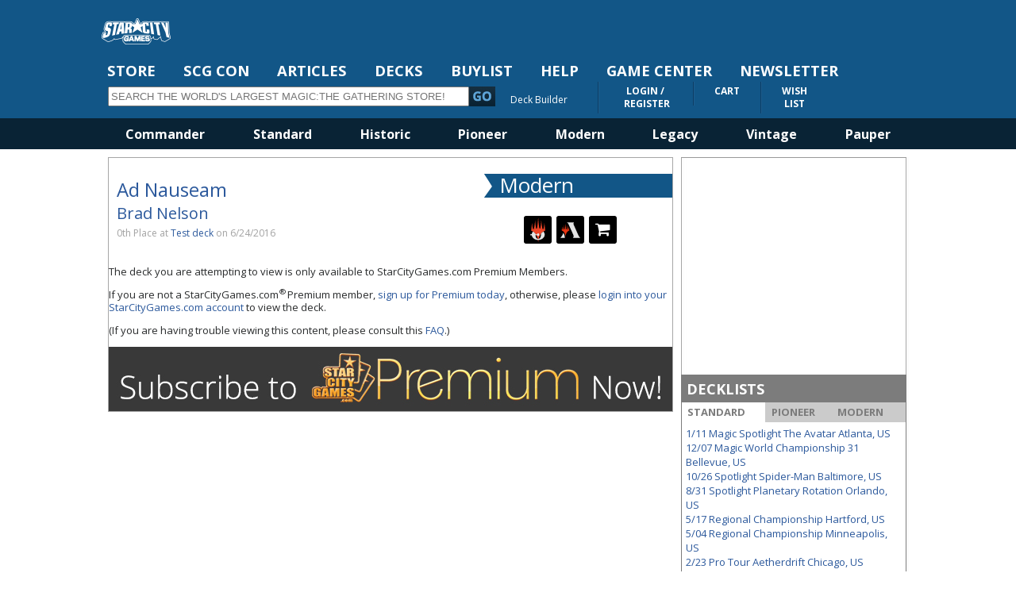

--- FILE ---
content_type: text/html; charset=UTF-8
request_url: https://old.starcitygames.com/decks/104417
body_size: 8316
content:

<!doctype html>
<html>
<head>
<meta charset="utf-8"/>
<title>StarCityGames.com - Display Deck</title>
<meta name="robots" content="index, follow">

<link rel="apple-touch-icon" sizes="57x57" href="https://static.starcitygames.com/www//images/apple/apple-touch-icon-57x57.png">
<link rel="apple-touch-icon" sizes="60x60" href="https://static.starcitygames.com/www//images/apple/apple-touch-icon-60x60.png">
<link rel="apple-touch-icon" sizes="72x72" href="https://static.starcitygames.com/www//images/apple/apple-touch-icon-72x72.png">
<link rel="apple-touch-icon" sizes="76x76" href="https://static.starcitygames.com/www//images/apple/apple-touch-icon-76x76.png">
<link rel="apple-touch-icon" sizes="114x114" href="https://static.starcitygames.com/www//images/apple/apple-touch-icon-114x114.png">
<link rel="apple-touch-icon" sizes="120x120" href="https://static.starcitygames.com/www//images/apple/apple-touch-icon-120x120.png">
<link rel="apple-touch-icon" sizes="144x144" href="https://static.starcitygames.com/www//images/apple/apple-touch-icon-144x144.png">
<link rel="apple-touch-icon" sizes="152x152" href="https://static.starcitygames.com/www//images/apple/apple-touch-icon-152x152.png">
<link rel="apple-touch-icon" sizes="180x180" href="https://static.starcitygames.com/www//images/apple/apple-touch-icon-180x180.png">
<link rel="apple-touch-icon" sizes="180x180" href="https://static.starcitygames.com/www//images/apple/apple-touch-icon.png">

    <script async src="https://securepubads.g.doubleclick.net/tag/js/gpt.js"></script>
    <script data-ad-client="ca-pub-1764611244627419" async src="https://pagead2.googlesyndication.com/pagead/js/adsbygoogle.js"></script>
    <script>
window.googletag = window.googletag || {cmd: []};

googletag.cmd.push(function() {
    var sizeMapping = googletag.sizeMapping()
       .addSize([1024, 5], [970, 90])
       .addSize([750, 4], [728, 90])
       .addSize([450, 3], [468, 60])
       .addSize([250, 2], [300, 100])
       .addSize([0, 0], [])
       .build();

    multiDimensionAdSlot = googletag.defineSlot('/22127697132/scg_old_site/old_test_ad',
     [[970, 90], [728, 90], [468, 60], [300, 100]],
     'ad_test').defineSizeMapping(sizeMapping).setForceSafeFrame(true).addService(googletag.pubads());

    googletag.defineSlot('/22127697132/scg_old_site/scg_old_sidebar', [250, 250], 'div-gpt-ad-1604420144688-0').addService(googletag.pubads());
    googletag.defineSlot('/22127697132/scg_old_site/scg-old_deckdatabase', [468, 60], 'div-gpt-ad-1604418472049-0').addService(googletag.pubads());
    googletag.defineSlot('/22127697132/scg_old_site/scg-old-buylist-side', [250, 250], 'div-gpt-ad-1604424404032-0').addService(googletag.pubads());
    googletag.defineSlot('/22127697132/scg_old_site/scg_old_buylist_middle', [468, 60], 'div-gpt-ad-1604423996528-0').addService(googletag.pubads());
    googletag.defineSlot('/22127697132/scg_old_site/scg_old_gamecenter', [468, 60], 'div-gpt-ad-1604413897495-0').addService(googletag.pubads());
    googletag.pubads().enableSingleRequest();
    googletag.enableServices();
});
    </script>

    <!-- Google Tag Manager -->
    <script>(function(w,d,s,l,i){w[l]=w[l]||[];w[l].push({'gtm.start':
    new Date().getTime(),event:'gtm.js'});var f=d.getElementsByTagName(s)[0],
    j=d.createElement(s),dl=l!='dataLayer'?'&l='+l:'';j.async=true;j.src=
    'https://www.googletagmanager.com/gtm.js?id='+i+dl;f.parentNode.insertBefore(j,f);
    })(window,document,'script','dataLayer','GTM-KJX69QD');</script>
    <!-- End Google Tag Manager -->


<!--[if lt IE 9]>
<script src="//html5shiv.googlecode.com/svn/trunk/html5.js"></script>
<![endif]-->
<!--[if lt IE 8]>
<script src="//ie7-js.googlecode.com/svn/version/2.1(beta4)/IE8.js"></script>
<![endif]-->

<meta property="og:url" content="http://old.starcitygames.com/decks/104417" /><meta property="og:type" content="website" /><meta property="og:title" content="StarCityGames.com - Display Deck" /><meta property="og:description" content="StarCityGames.com® is the world's largest Magic the Gathering store, with an inventory that includes an extensive selection of out-of print sealed product and over 20,000,000 individual cards!" /><meta property="og:image" content="http://static.starcitygames.com/www/images/articles/likeImage2.jpg" /><meta property="og:site_name" content="StarCityGames.com" /><meta property="fb:app_id" content="166463640084673" /><meta property="twitter:card" content="summary" /><meta property="twitter:site" content="@starcitygames" /><meta property="twitter:title" content="Display Deck" /><meta property="twitter:creator" content="@starcitygames" />
<link href='//fonts.googleapis.com/css?family=Open+Sans:400,400italic,700,700italic' rel='stylesheet' type='text/css'>
<link rel="stylesheet" href="//old.starcitygames.com/assets/reset.css">
<link rel="stylesheet" href="//old.starcitygames.com/assets/jqueryui.css">
<link rel="stylesheet" href="//old.starcitygames.com/assets/plugins/jquery-ui-1.12.1/jquery-ui.min.css">
<link rel="stylesheet" href="//old.starcitygames.com/assets/style_css.php?date=2018_06_14&ir=https://static.starcitygames.com/www/images/">
<link rel="stylesheet" href="//old.starcitygames.com/assets/jquery.jscrollpane.css">
<link rel="stylesheet" href="//old.starcitygames.com/assets/skin.css">
<link rel="stylesheet" href="//old.starcitygames.com/assets/plugins/chosen-bootstrap/chosen/chosen.min.css">
<link rel="stylesheet" type="text/css" href="//old.starcitygames.com/assets/plugins/fancybox/dist/jquery.fancybox.min.css" media="screen"/>
<link rel="stylesheet" type="text/css" href="//old.starcitygames.com/assets/plugins/jquery-qtip/jquery.qtip.min.css"/>
<link rel="stylesheet" type="text/css" href="//old.starcitygames.com/js/google_translate.css"/>
<link rel="stylesheet" href="//old.starcitygames.com/assets/css/bootstrap.css"/>
<link rel="stylesheet" href="//old.starcitygames.com/assets/plugins/font-awesome/css/font-awesome.min.css" type="text/css"/>
<link rel="stylesheet" href="//old.starcitygames.com/assets/plugins/mana/css/mana.min.css" type="text/css"/>



<!-- Load Additional CSS -->

<!-- <script src="//code.jquery.com/jquery-3.2.1.min.js"></script> -->
<script src="//ajax.googleapis.com/ajax/libs/jquery/3.2.1/jquery.min.js"></script>
<script src="//code.jquery.com/jquery-migrate-3.0.0.js"></script>
<script type="text/javascript" src="//old.starcitygames.com/assets/plugins/jquery-ui-1.12.1/jquery-ui.min.js"></script>
<script type="text/javascript" src="//old.starcitygames.com/assets/plugins/fancybox/dist/jquery.fancybox.min.js"></script>
<script type="text/javascript" src="//old.starcitygames.com/js/google_tags.js"></script>
<script type="text/javascript" src="//old.starcitygames.com/js/google_translate.js"></script>
<script type="text/javascript" src="//translate.google.com/translate_a/element.js?cb=googleTranslateElementInit"></script>
<script type="text/javascript" src="//old.starcitygames.com/assets/js/tether.min.js"></script>
<script type="text/javascript" src="//old.starcitygames.com/assets/js/bootstrap.js"></script>

<script type="text/javascript" src="//apis.google.com/js/platform.js"></script>

</head>

<body >

    <!-- Google Tag Manager (noscript) -->
    <noscript><iframe src="https://www.googletagmanager.com/ns.html?id=GTM-KJX69QD"
    height="0" width="0" style="display:none;visibility:hidden"></iframe></noscript>
    <!-- End Google Tag Manager (noscript) -->

<!-- Load FaceBook SDK -->
<div id="fb-root"></div>
<script>
(function(d, s, id){
    var js, fjs = d.getElementsByTagName(s)[0];
    if (d.getElementById(id)) return;
    js = d.createElement(s); js.id = id;
    js.src = "https://connect.facebook.net/en_US/sdk.js#xfbml=1&version=v3.0";
    fjs.parentNode.insertBefore(js, fjs);
}(document, 'script', 'facebook-jssdk'));
</script>
<!-- Load Twitter Widgets -->
<script>
window.twttr = (function(d, s, id) {
    var js, fjs = d.getElementsByTagName(s)[0],t = window.twttr || {};
    if (d.getElementById(id)) return t;
    js = d.createElement(s); js.id = id;
    js.src = "//platform.twitter.com/widgets.js";
    fjs.parentNode.insertBefore(js, fjs);
    t._e = [];
    t.ready = function(f) {t._e.push(f);};
    return t;
}(document, "script", "twitter-wjs"));
</script>

<style type="text/css">
    .beta_warning_top {
        background: #a17202;
        color: #f5f5f5;
        font-size: 13pt;
        font-family: Tahoma, Arial, Helvetica;
        font-weight: bold;
        text-align: center;
        margin-top: 0;
        padding: 10px;
        margin-bottom: 1px;
        min-width: 1004px;
    }

    .beta_warning_top a {
        color: #f5f5f5;
        text-decoration: underline;
    }

    .beta_warning_top a:hover {
        color: black;
    }

    .beta_warning_clear {
        clear: both;
    }

    .premium_top {
        background: #ff0 !important;
        color: #000 !important;
    }

    .premium_top a {
        color: #00f;
    }
</style>


<div class="fixedtop_holder"></div>

<script>
    var BC_STORE_URL = `https://starcitygames.com`;
</script>
<header id="header">
        <div id="inner_wrapper">
        <div class="header_wrapper">
            <div id="logo" class="left"><a href="https://starcitygames.com" ><img
                            src="https://static.starcitygames.com/www/images/header/headerlogo.png"
                            data-hover="https://static.starcitygames.com/www/images/header/headerlogo-over.png"></a></div>

            <div id="main_nav" class="left">
                <nav>
	<ul>
		<li class="spacer"><a href="https://www.starcitygames.com">STORE</a></li>
		<li class="spacer"><a href="https://scgcon.starcitygames.com">SCG CON</a></li>
		<li class="spacer"><a href="https://articles.starcitygames.com">ARTICLES</a></li>
		<li class="spacer"><a href="/content/decklists/">DECKS</a></li>
		<li class="spacer"><a href="/buylist/">BUYLIST</a></li>
		<li class="spacer"><a href="http://help.starcitygames.com">HELP</a></li>
        <li class="spacer"><a href="/content/gamecenter/">GAME CENTER</a></li>
        <li class="spacer"><a href="/content/newsletter/">NEWSLETTER</a></li>
	</ul>
</nav>            </div>

            <div id="main_menu_search" class="left">
                <div id="main_search">
    <form name="search_form" id="main_search_form">
        <input name="name" type="text" placeholder="SEARCH THE WORLD'S LARGEST MAGIC:THE GATHERING STORE!"
               id="product_searchbox">
        <img id="go" alt="Submit Search" src="/images/go.jpg">
        <div id="advsearch" class="right">
            <br>
            <a href="https://www.starcitygames.com/shop/deck-builder" class="normal">Deck Builder</a>
        </div>
    </form>
</div>            </div>

            <div id="login" class="left">
                <ul>
                                            <li class="account-item account1">
                            <a href="https://old.starcitygames.com/login">
                                <div class="account_item_container">
                                    <span class="bold">LOGIN / <br>&nbsp;REGISTER<br/></span>
                                    <input type="hidden" id="mode" class="webdeveloper-unhidden" value="login"
                                           name="mode">
                                </div>
                            </a>
                        </li>
                                        <li class="account-item account2">
                        <a href="http://www.starcitygames.com/">
                            <div class="account_item_container">
                                <span class="bold">CART</span> <br/>
                            </div>
                        </a>
                    </li>
                    <li class="account-item account3">
                        <a href="http://www.starcitygames.com/wishlist.php">
                            <div class="account_item_container">
                                <span class="bold">WISH<br>LIST</span>
                            </div>
                        </a>
                    </li>
                </ul>
            </div>
        </div>
    </div>

    <div id="menu_wrap">
    <div class="header_wrapper">
                    <div id="product_menu" class="formatContainer">
                <a href="https://old.starcitygames.com/decks/results/test/test/days/90/format/26/"
                   class="formatContainerItem">Commander</a>

                <a href="https://old.starcitygames.com/decks/results/days/90/format/1/" class="formatContainerItem">Standard</a>

                <a href="https://old.starcitygames.com/decks/results/days/90/format/72/" class="formatContainerItem">Historic</a>

                <a href="https://old.starcitygames.com/decks/results/days/90/format/70/" class="formatContainerItem">Pioneer</a>

                <a href="https://old.starcitygames.com/decks/results/days/90/format/28/" class="formatContainerItem">Modern</a>

                <a href="https://old.starcitygames.com/decks/results/days/90/format/3/" class="formatContainerItem">Legacy</a>

                <a href="https://old.starcitygames.com/decks/results/days/90/format/4/" class="formatContainerItem">Vintage</a>

                <a href="https://old.starcitygames.com/decks/results/days/90/format/66/" class="formatContainerItem">Pauper</a>


            </div>
            </div>

</div>
</header>

<section id="body_content">

            <div id="sidebar_background">
    
        <section id="content" class="box_sizing_fix left">
                        <!DOCTYPE html PUBLIC "-//W3C//DTD HTML 4.0 Transitional//EN" "http://www.w3.org/TR/REC-html40/loose.dtd">
<html><head><meta http-equiv="content-type" content="text/html; charset=utf-8"></head><body><div id="article_content" class="left clear"><div class="deck_listing2">
    
    <div class="deck_header">
        <div class="deck_info">
            <header class="deck_title"><a href="https://old.starcitygames.com/decks/104417">Ad Nauseam</a></header>            <header class="player_name"><a href="https://old.starcitygames.com/decks/results/p_first/Brad/p_last/Nelson/">Brad Nelson</a></header>            <header class="deck_played_placed">
                0th                Place at <a href="">Test deck</a> on 6/24/2016            </header>
        </div>
        <div class="deck_banners">
            <div class="deck_format">Modern</div>
            <div class="deck_function_buttons">
                <div class="deck_function_buttons_c">
                    <a href="https://old.starcitygames.com/decks/download_deck?DeckID=104417&amp;Mode=modo">
                        <img src="https://static.starcitygames.com/www/images/articles/mtgo.svg" height="30" width="25">
                    </a>
                </div>
                <div class="deck_function_buttons_c">
                    <div onclick="arena_export(104417)" title="Copy Decklist to Clipboard">
                        <img src="https://static.starcitygames.com/www/images/articles/mtg-arena-small-icon.svg" height="30" width="25">
                    </div>

                </div>
                <div class="deck_function_buttons_c">
                    <a href="https://starcitygames.com/shop/deck-builder/?deckid=104417"><i class="fa fa-shopping-cart" style="color:#ffffff; font-size:20px;"></i></a>
                </div>
            </div>
        </div>
    </div>
    
    
    
    
    
</div>
<br>
</div></body></html>
<div class="premium_notice_wrapper" style="clear: both;">
             <p class="premium_notice">The deck you are attempting to view is only available to StarCityGames.com Premium Members.</p>
        <p class="premium_notice">If you are not a StarCityGames.com<sup>&reg;</sup> Premium member, <a href="https://old.starcitygames.com/premium">sign up for Premium today</a>, otherwise, please
 <a href="https://old.starcitygames.com/login">login into your StarCityGames.com account</a> to view the deck.
        </p>
        <p class="premium_notice">(If you are having trouble viewing this content, please consult this <a href="https://old.starcitygames.com/FAQ/question/252">FAQ</a>.)
        </p>
    </div>
<a href="http://www.starcitygames.com/premium/?referral=36103">
    <img width="710" border="0" src="http://static.starcitygames.com/www/images/subscribe_to_premium.png">
</a>        </section>

        <aside id="sidebar" class="left">
            <center>
    <!-- /22127697132/scg_old_site/scg_old_sidebar -->
    <div id='div-gpt-ad-1604420144688-0' style='width: 250px; height: 250px;'>
        <script>
            googletag.cmd.push(function() { googletag.display('div-gpt-ad-1604420144688-0'); });
        </script>
    </div>
</center>
<br/>

<article class="sidebox" id="openseries">

</article><article class="sidebox" id="decklists">
			<header><a href="https://old.starcitygames.com/content/decklists/">DECKLISTS</a></header>

			
    <div class="container_decks">
        <section>

            <nav>
                <ul id="decklist_nav"><li class="active" id="tab1"><a href="#content_decks_standard">STANDARD</a></li><li id="tab2"><a href="#content_decks_pioneer">PIONEER</a></li><li id="tab3"><a href="#content_decks_modern">MODERN</a></li></ul></nav>
            <div id="content_decks_standard" class="content deck_size">
              <ul>
                                
                <li><a href="https://old.starcitygames.com/decks/Magic_Spotlight_The_Avatar/2026-01-11_standard_Atlanta_GA_US/1/">1/11 Magic Spotlight The Avatar Atlanta, US</a></li>
                                
                <li><a href="https://old.starcitygames.com/decks/Magic_World_Championship_31/2025-12-07_standard_Bellevue_WA_US/1/">12/07 Magic World Championship 31 Bellevue, US</a></li>
                                
                <li><a href="https://old.starcitygames.com/decks/Spotlight_SpiderMan/2025-10-26_standard_Baltimore_MD_US/1/">10/26 Spotlight Spider-Man Baltimore, US</a></li>
                                
                <li><a href="https://old.starcitygames.com/decks/Spotlight_Planetary_Rotation/2025-08-31_standard_Orlando_FL_US/1/">8/31 Spotlight Planetary Rotation Orlando, US</a></li>
                                
                <li><a href="https://old.starcitygames.com/decks/Regional_Championship/2025-05-17_standard_Hartford_CT_US/1/">5/17 Regional Championship Hartford, US</a></li>
                                
                <li><a href="https://old.starcitygames.com/decks/Regional_Championship/2025-05-04_standard_Minneapolis_MN_US/1/">5/04 Regional Championship Minneapolis, US</a></li>
                                
                <li><a href="https://old.starcitygames.com/decks/Pro_Tour_Aetherdrift/2025-02-23_standard_Chicago_IL_US/1/">2/23 Pro Tour Aetherdrift Chicago, US</a></li>
                                
                <li><a href="https://old.starcitygames.com/decks/Magic_Spotlight_Foundations/2025-01-05_standard_Atlanta_GA_US/1/">1/05 Magic Spotlight: Foundations Atlanta, US</a></li>
                                
                <li><a href="https://old.starcitygames.com/decks/SCG_CON_Standard_10K/2024-11-16_standard_Columbus_OH_0/1/">11/16 SCG CON Standard 10K Columbus, </a></li>
                                
                <li><a href="https://old.starcitygames.com/decks/World_Championship/2024-10-27_standard_Las+Vegas_NV_US/1/">10/27 World Championship Las Vegas, US</a></li>
                                
                <li><a href="https://old.starcitygames.com/decks/Regional_Championship/2024-06-02_standard_Dallas_TX_US/1/">6/02 Regional Championship Dallas, US</a></li>
                                
                <li><a href="https://old.starcitygames.com/decks/SCG_CON_Team_Constructed_20K/2024-05-04_standard_Richmond_VA_US/1/">5/04 SCG CON Team Constructed 20K Richmond, US</a></li>
                                
                <li><a href="https://old.starcitygames.com/decks/Pro_Tour_Thunder_Junction/2024-04-28_standard_Seattle_WA_0/1/">4/28 Pro Tour Thunder Junction Seattle, </a></li>
                                
                <li><a href="https://old.starcitygames.com/decks/SCG_CON_Standard_10K/2023-10-21_standard_Dallas_TX_US/1/">10/21 SCG CON Standard 10K Dallas, US</a></li>
                                
                <li><a href="https://old.starcitygames.com/decks/Magic_World_Championship_XXIX/2023-09-24_standard_Las+Vegas_NV_US/1/">9/24 Magic World Championship XXIX Las Vegas, US</a></li>
                                
                <li><a href="https://old.starcitygames.com/decks/Regional_Championship/2023-04-09_standard_San+Diego_CA_US/1/">4/09 Regional Championship San Diego, US</a></li>
                                
                <li><a href="https://old.starcitygames.com/decks/Streets_of_New_Capenna_Championship_STD/2022-05-22_standard_Magic+Arena_0_0/1/">5/22 Streets of New Capenna Championship STD Magic Arena, </a></li>
                                
                <li><a href="https://old.starcitygames.com/decks/Magic_Online_Challenge/2022-03-27_standard_Magic+Online_0_0/1/">3/27 Magic Online Challenge Magic Online, </a></li>
                                
                <li><a href="https://old.starcitygames.com/decks/Magic_Online_Challenge/2022-03-26_standard_Magic+Online_0_0/1/">3/26 Magic Online Challenge Magic Online, </a></li>
                                
                <li><a href="https://old.starcitygames.com/decks/Magic_Online_Challenge/2022-03-20_standard_Magic+Online_0_0/1/">3/20 Magic Online Challenge Magic Online, </a></li>
                              </ul>
              <div class="decks_footer"><a href="https://old.starcitygames.com/decks/results/end_date/2026-01-21/start_date/2025-12-21/format/1/">View More Standard Decks</a> - <a href="https://old.starcitygames.com/decks/search">Search Decklists</a></div>
            </div>
            <div id="content_decks_pioneer" class="content deck_size">
              <ul>
                                  
                <li><a href="https://old.starcitygames.com/decks/SCG_CON_Pioneer_10K/2024-10-06_pioneer_Washington+DC_0_0/1/">10/06 SCG CON Pioneer 10K Washington DC, </a></li>
                                  
                <li><a href="https://old.starcitygames.com/decks/Regional_Championship/2024-10-06_pioneer_Washington+DC_0_0/1/">10/06 Regional Championship Washington DC, </a></li>
                                  
                <li><a href="https://old.starcitygames.com/decks/SCG_CON_Pioneer_5K/2024-10-05_pioneer_Washington+DC_0_0/1/">10/05 SCG CON Pioneer 5K Washington DC, </a></li>
                                  
                <li><a href="https://old.starcitygames.com/decks/SCG_CON_Pioneer_5K/2024-06-07_pioneer_Las+Vegas_NV_US/1/">6/07 SCG CON Pioneer 5K Las Vegas, US</a></li>
                                  
                <li><a href="https://old.starcitygames.com/decks/Regional_Championship_Qualifier/2024-05-26_pioneer_Anchorage_AK_0/1/">5/26 Regional Championship Qualifier Anchorage, </a></li>
                                  
                <li><a href="https://old.starcitygames.com/decks/Regional_Championship_Qualifier/2024-05-25_pioneer_Moncks+Corner_SC_0/1/">5/25 Regional Championship Qualifier Moncks Corner, </a></li>
                                  
                <li><a href="https://old.starcitygames.com/decks/Regional_Championship_Qualifier/2024-05-18_pioneer_Millersville_PA_0/1/">5/18 Regional Championship Qualifier Millersville, </a></li>
                                  
                <li><a href="https://old.starcitygames.com/decks/SCG_CON_Team_Constructed_20K/2024-05-04_pioneer_Richmond_VA_US/1/">5/04 SCG CON Team Constructed 20K Richmond, US</a></li>
                                  
                <li><a href="https://old.starcitygames.com/decks/Pro_Tour/2024-02-25_pioneer_Chicago_IL_US/1/">2/25 Pro Tour Chicago, US</a></li>
                                  
                <li><a href="https://old.starcitygames.com/decks/Regional_Championship/2023-12-16_pioneer_Atlanta_GA_0/1/">12/16 Regional Championship Atlanta, </a></li>
                                  
                <li><a href="https://old.starcitygames.com/decks/SCG_CON_Pioneer_5K/2023-07-16_pioneer_Cincinnati_OH_US/1/">7/16 SCG CON Pioneer 5K Cincinnati, US</a></li>
                                  
                <li><a href="https://old.starcitygames.com/decks/SCG_CON_Team_Constructed_25K/2023-07-15_pioneer_Cincinnati_OH_US/1/">7/15 SCG CON Team Constructed 25K Cincinnati, US</a></li>
                                  
                <li><a href="https://old.starcitygames.com/decks/Regional_Championship/2023-06-04_pioneer_Dallas_TX_US/1/">6/04 Regional Championship Dallas, US</a></li>
                                  
                <li><a href="https://old.starcitygames.com/decks/Pro_Tour_Phyrexia/2023-02-19_pioneer_Philadelphia_PA_US/1/">2/19 Pro Tour Phyrexia Philadelphia, US</a></li>
                                  
                <li><a href="https://old.starcitygames.com/decks/Regional_Championship/2022-12-11_pioneer_Calgary_0_CA/1/">12/11 Regional Championship Calgary, CA</a></li>
                                  
                <li><a href="https://old.starcitygames.com/decks/Regional_Championship/2022-11-27_pioneer_Toronto_0_CA/1/">11/27 Regional Championship Toronto, CA</a></li>
                                  
                <li><a href="https://old.starcitygames.com/decks/Regional_Championship/2022-11-20_pioneer_Atlanta_GA_US/1/">11/20 Regional Championship Atlanta, US</a></li>
                                  
                <li><a href="https://old.starcitygames.com/decks/Pioneer_5K__SCG_CON_Philadelphia/2022-11-13_pioneer_Philadelphia_PA_US/1/">11/13 Pioneer $5K - SCG CON Philadelphia Philadelphia, US</a></li>
                                  
                <li><a href="https://old.starcitygames.com/decks/SCG_CON_Philadelphia__Pioneer_30k/2022-11-12_pioneer_Philadelphia_PA_US/1/">11/12 SCG CON Philadelphia - Pioneer $30k Philadelphia, US</a></li>
                                  
                <li><a href="https://old.starcitygames.com/decks/SCG_CON_Pioneer_5K/2022-10-09_pioneer_Dallas_TX_0/1/">10/09 SCG CON Pioneer 5K Dallas, </a></li>
                              </ul>
              <div class="decks_footer"><a href="https://old.starcitygames.com/decks/results/end_date/2026-01-21/start_date/2025-12-21/format/70/">View More Pioneer Decks</a> - <a href="https://old.starcitygames.com/decks/search">Search Decklists</a></div>
            </div>
            <div id="content_decks_modern" class="content deck_size">
              <ul>
                                    
                <li><a href="https://old.starcitygames.com/decks/Regional_Championship/2025-11-23_modern_Las+Vegas_NV_US/1/">11/23 Regional Championship Las Vegas, US</a></li>
                                    
                <li><a href="https://old.starcitygames.com/decks/Regional_Championship/2025-10-19_modern_Houston_TX_US/1/">10/19 Regional Championship Houston, US</a></li>
                                    
                <li><a href="https://old.starcitygames.com/decks/Spotlight_Secret_Lair/2025-06-01_modern_Indianapolis_IN_US/1/">6/01 Spotlight Secret Lair Indianapolis, US</a></li>
                                    
                <li><a href="https://old.starcitygames.com/decks/SCG_CON_Modern_5K/2025-05-18_modern_Hartford_CT_US/1/">5/18 SCG CON Modern 5K Hartford, US</a></li>
                                    
                <li><a href="https://old.starcitygames.com/decks/Regional_Championship/2025-03-09_modern_Charlotte_NC_US/1/">3/09 Regional Championship Charlotte, US</a></li>
                                    
                <li><a href="https://old.starcitygames.com/decks/Regional_Championship/2025-02-09_modern_Portland_OR_US/1/">2/09 Regional Championship Portland, US</a></li>
                                    
                <li><a href="https://old.starcitygames.com/decks/SCG_CON_Modern_5K/2024-10-06_modern_Washington+DC_0_0/1/">10/06 SCG CON Modern 5K Washington DC, </a></li>
                                    
                <li><a href="https://old.starcitygames.com/decks/SCG_CON_Modern_10K/2024-09-07_modern_Tampa+Bay_FL_US/1/">9/07 SCG CON Modern 10K Tampa Bay, US</a></li>
                                    
                <li><a href="https://old.starcitygames.com/decks/SCG_CON_Modern_10K/2024-09-06_modern_Tampa+Bay_FL_US/1/">9/06 SCG CON Modern 10K Tampa Bay, US</a></li>
                                    
                <li><a href="https://old.starcitygames.com/decks/SCG_CON_Modern_10K/2024-07-27_modern_Baltimore_MD_US/1/">7/27 SCG CON Modern 10K Baltimore, US</a></li>
                                    
                <li><a href="https://old.starcitygames.com/decks/Pro_Tour_Modern_Horizons_3/2024-06-30_modern_Amsterdam_0_NL/1/">6/30 Pro Tour Modern Horizons 3 Amsterdam, NL</a></li>
                                    
                <li><a href="https://old.starcitygames.com/decks/SCG_CON_Modern_5K/2024-06-09_modern_Las+Vegas_NV_US/1/">6/09 SCG CON Modern 5K Las Vegas, US</a></li>
                                    
                <li><a href="https://old.starcitygames.com/decks/SCG_CON_Team_Constructed_20K/2024-05-04_modern_Richmond_VA_US/1/">5/04 SCG CON Team Constructed 20K Richmond, US</a></li>
                                    
                <li><a href="https://old.starcitygames.com/decks/SCG_CON_Modern_10K/2024-04-14_modern_Atlanta_GA_US/1/">4/14 SCG CON Modern 10K Atlanta, US</a></li>
                                    
                <li><a href="https://old.starcitygames.com/decks/SCG_CON_Modern_10K/2024-04-13_modern_Atlanta_GA_US/1/">4/13 SCG CON Modern 10K Atlanta, US</a></li>
                                    
                <li><a href="https://old.starcitygames.com/decks/SCG_CON_Modern_5K/2024-04-12_modern_Atlanta_GA_US/1/">4/12 SCG CON Modern 5K Atlanta, US</a></li>
                                    
                <li><a href="https://old.starcitygames.com/decks/Hunter_Burton_Memorial_Open/2024-03-17_modern_Hurst_TX_US/1/">3/17 Hunter Burton Memorial Open Hurst, US</a></li>
                                    
                <li><a href="https://old.starcitygames.com/decks/SCG_CON_Modern_5K/2024-03-10_modern_Philadelphia_PA_US/1/">3/10 SCG CON Modern 5K Philadelphia, US</a></li>
                                    
                <li><a href="https://old.starcitygames.com/decks/SCG_CON_Modern_10K/2024-03-09_modern_Philadelphia_PA_US/1/">3/09 SCG CON Modern 10K Philadelphia, US</a></li>
                                    
                <li><a href="https://old.starcitygames.com/decks/SCG_CON_Modern_5K/2024-03-08_modern_Philadelphia_PA_US/1/">3/08 SCG CON Modern 5K Philadelphia, US</a></li>
                              </ul>
              <div class="decks_footer"><a href="https://old.starcitygames.com/decks/results/end_date/2026-01-21/start_date/2025-12-21/format/28/">View More Modern Decks</a> - <a href="https://old.starcitygames.com/decks/search">Search Decklists</a></div>
            </div>

          </section></div>
		</article>
		<article id="seals">
			
			<section style="margin-top:10px;border:0;">
				<div class="left" style="width:282px;">
					<table border="0" style="width:100%;" cellpadding="2" cellspacing="0">
						<tr>
							<td style="width:50%;vertical-align:middle;text-align: center;">
								<a href="https://www.positivessl.com" style="font-family: arial; font-size: 10px; color: #212121; text-decoration: none;"><img src="https://static.starcitygames.com/www/images/footer/PositiveSSL_tl_trans.gif" title="Click to Verify - This site chose Comodo Positve SSL for secure e-commerce and confidential communications." alt="" border="0" /></a>
							</td>
							<td style="width:50%;vertical-align:middle;text-align: center;">
								<img src="https://static.starcitygames.com/www/images/footer/wotc_authorized.png">
							</td>
						</tr>
					</table>
				</div>
				<div class="clear"></div>
			</section>
		</article>
		<article id="payment_options_sidebar" style="width:282px; padding: 5px;">
			<section>
				<a href="https://help.starcitygames.com/article/50-payment-options" style="text-decoration: none;"><img src="https://static.starcitygames.com/www/images/footer/paymentOptions.jpg" alt="" title="" border="0" width="272" height="80.5" /></a>
			</section>
		</article>
        </aside>

        <aside id="sidebar2" class="left" style = "width:284px; margin: 0 0 0 10px; font-size: 13px; text-align:center;">
                </aside>

        <br class="clear">
    </div>
</section>

<footer id="main_footer" class="clear">

    
    <aside class="">
        <div id="article_bar">
                        <h1>&nbsp;</h1>
                    </div>
        <div id="sidebar_bar">
            <div id="sidebar_bar_sub"></div>
        </div>
    </aside>

    <div id="footer">
    <div class="column">
        <span class="heading">Connect with us</span><br>
        <a href="https://visitor.r20.constantcontact.com/manage/optin?v=0015de0J6wWFJ4j9dVXs5_nw2kG8d7l1n3BiKOqeOAzKyr_Edgg0nqz9zZ_Ov1eesMzNS0KcyInKDcRy2aMCc4kU-naYeTAe-E0V8cXbUGZxZI%3D">
            <p style="width:250px;font-size: 13px;margin-bottom:7px;">Subscribe to our Newsletter!</p>
        </a>
        <div class="social-icons">
	<a href="https://www.facebook.com/StarCityGames"><i class="fa fa-facebook-square" aria-hidden="true" style="color:#3B5998!important;"></i></a>
	<a href="https://twitter.com/starcitygames"><i class="fa fa-twitter-square" aria-hidden="true" style="color:#1DA1F3!important;"></i></a>
	<a href="https://www.youtube.com/user/starcitygamesvideo"><i class="fa fa-youtube-square" aria-hidden="true" style="color:#FF0000!important;"></i></a>
	<a href="https://www.instagram.com/starcitygames/"><img src="https://static.starcitygames.com/www//images/banners/media/Social/instagramLogo.png" width="28" style="position: relative; margin-top:-16px;margin-left:7px;margin-right:2px;"></a>
	<a href="https://www.twitch.tv/starcitygames"><i class="fa fa-twitch" aria-hidden="true" style="color:#6441A4;"></i></a>
</div>
    </div>

    <div class="column">
        <span class="heading">Need help?</span><br>
        <a href="/cdn-cgi/l/email-protection#b0d3c5c3c4dfddd5c29ec3d5c2c6d9d3d5f0c3c4d1c2d3d9c4c9d7d1ddd5c39ed3dfdd">Contact Us</a><br>
        <a href="http://help.starcitygames.com">Help Center</a><br>
        <!--
        <i class="fa fa-phone" aria-hidden="true"></i> (540) 767-GAME (4263)<br>
        <i class="fa fa-clock-o" aria-hidden="true"></i> Mon&ndash;Fri<br>
        <p style="text-indent: 15px;">10am&ndash;5pm ET</p>
        -->
    </div>

    <div class="column">
        <span class="heading">Organized Play</span><br>
        <a href="https://old.starcitygames.com/content/scgtour">SCG Tour</a><br>
        <a href="https://old.starcitygames.com/content/schedule">Schedule</a><br>
        <a href="https://old.starcitygames.com/leaderboard">Leaderboard</a><br>
        <a href="https://old.starcitygames.com/content/coverage">Coverage</a><br>
        <a href="https://old.starcitygames.com/content/archive">Coverage Archives</a>
    </div>

    <div class="column">
        <span class="heading">In-Store Programs</span><br>
        <a href="https://old.starcitygames.com/content/iq">Invitational Qualifiers</a><br>
        <a href="https://old.starcitygames.com/content/gneventfinder/">Game Night</a><br>
        <a href="https://old.starcitygames.com/content/prerelease">Prerelease Playmats</a><br>
        <a href="http://isp.starcitygames.com/">Organizers</a><br>
        </div>
        <div class="column">
        <span class="heading">StarCityGames.com</span><br>
        <a href="https://starcitygames.com/about-star-city-games/">About Us</a><br>
        <a href="http://careers.starcitygames.com/">Careers</a><br>
        <a href="https://old.starcitygames.com/content/gamecenter/">Game Center</a><br>
        <a href="https://www.google.com/maps/place/5728+Williamson+Rd,+Roanoke,+VA+24012/@37.3287328,-79.956158,17z/data=!3m1!4b1!4m5!3m4!1s0x884d0e5072670da1:0xce76b720a15a40c6!8m2!3d37.3287328!4d-79.9539693">
            <p><i class="fa fa-map-marker" aria-hidden="true" style="font-size: inherit !important;padding:0px"></i> 5728 Williamson Road NW</p>
            <p style="margin-top:-.6em;">Roanoke, VA 24012</p>
        </a>
    </div>

    <div class="legal">
		&copy; 2026 Star City Games<sup>&reg;</sup><br>
        <a href="https://help.starcitygames.com/article/68-terms-and-conditions">Terms &amp; Conditions</a> | <a href="https://help.starcitygames.com/article/67-privacy-statement">Privacy Statement</a> | <a href="https://help.starcitygames.com/article/58-return-policy">Refund &amp; Return Policy</a>
    </div>
</div>

</footer>

<!-- Load Footer Scripts -->
<script data-cfasync="false" src="/cdn-cgi/scripts/5c5dd728/cloudflare-static/email-decode.min.js"></script><script src="//old.starcitygames.com/js/jquery.tabify.js"></script>
<script src="//old.starcitygames.com/js/jquery.marquee.js"></script>
<script src="//old.starcitygames.com/js/jquery.mousewheel.js"></script>
<script src="//old.starcitygames.com/js/jquery.jscrollpane.min.js"></script>
<script src="//old.starcitygames.com/js/jquery.jcarousel.min.js"></script>
<script src="//old.starcitygames.com/assets/plugins/chosen-bootstrap/chosen/chosen.jquery.min.js"></script>
<script src="//old.starcitygames.com/js/jquery.validate.js"></script>
<script src="//old.starcitygames.com/assets/plugins/jquery-qtip/jquery.qtip.min.js"></script>
<script src="//old.starcitygames.com/javascript/jquery.cart_AJAX.js"></script>
<script src="//old.starcitygames.com/js/jquery.flexslider-min.js"></script>
<script src="//old.starcitygames.com/library/scripts/jquery.cycle.all.js"></script>
<script src="//old.starcitygames.com/js/jquery.autocomplete_all_products.js"></script>
<script src="//old.starcitygames.com/javascript/site_definitions.php"></script>
<script src="//old.starcitygames.com/js/site.js"></script>

<!-- Load Additional Scripts -->

<!--
    Time: 0.0573    Mem: 1.44MB-->

</body>
</html>


--- FILE ---
content_type: text/html; charset=utf-8
request_url: https://www.google.com/recaptcha/api2/aframe
body_size: 267
content:
<!DOCTYPE HTML><html><head><meta http-equiv="content-type" content="text/html; charset=UTF-8"></head><body><script nonce="N9MgBcUJaEsNgM4i8OK9kw">/** Anti-fraud and anti-abuse applications only. See google.com/recaptcha */ try{var clients={'sodar':'https://pagead2.googlesyndication.com/pagead/sodar?'};window.addEventListener("message",function(a){try{if(a.source===window.parent){var b=JSON.parse(a.data);var c=clients[b['id']];if(c){var d=document.createElement('img');d.src=c+b['params']+'&rc='+(localStorage.getItem("rc::a")?sessionStorage.getItem("rc::b"):"");window.document.body.appendChild(d);sessionStorage.setItem("rc::e",parseInt(sessionStorage.getItem("rc::e")||0)+1);localStorage.setItem("rc::h",'1768980680996');}}}catch(b){}});window.parent.postMessage("_grecaptcha_ready", "*");}catch(b){}</script></body></html>

--- FILE ---
content_type: text/javascript
request_url: https://old.starcitygames.com/js/site.js
body_size: 3248
content:

$(document).ready(function(e) {
    var div = $('#header');
    var start = $(div).offset().top;
    var accountstate=false;
    var accountstart=false;
	
	$('.account_function').click( function(event) {
	
        if ( !$(this).find(".account_function_page").is(":visible") ) {

			$('.account_function_page').each( function(index, element) { $(element).hide(); });
            $('.account_function').each( function( index, element) { $(element).css({'background': ''}); });
            $(this).css({'background-color': '#5EA6D8', 'background-image': 'none'});
            $(this).find('.account_function_page').show();
			accountstate = true;
            
		} else {
            
            $('.account_function_page').each( function(index, element) { $(element).hide(); });
            $('.account_function').each( function( index, element) { $(element).css({'background': ''}); });
            $(this).css({'background': ''});
            $(this).find('.account_function_page').hide();
			accountstate = false;
		
        }
        
		event.stopPropagation();
	});
    
	$('.account_function_page').click( function(event) {
		event.stopPropagation();
	});
    
	$.event.add(window,"click",function() {
		if (accountstate) {
            $('.account_function_page').each( function(index, element) { $(element).hide(); });
            $('.account_function').each( function( index, element) { $(element).css({'background': ''}); });
		}
		return true;
	});
    
	 $('#nav li').hover(
        function () {
            //show its submenu
            $('ul', this).slideDown(100);
        },
        function () {
            //hide its submenu
            $('ul', this).slideUp(100);
        }
    );
    
	if((navigator.userAgent.match(/iPhone/i)) || (navigator.userAgent.match(/iPod/i)) || (navigator.userAgent.match(/iPad/i))) {
		$('#nav li.main_menu').click(
			function () {
				//show its submenu
				$('ul', this).slideDown(100);
			},
			function () {
				//hide its submenu
				$('ul', this).slideUp(100);
			}
		);
	}
    
    
    if(jQuery().flexslider) {
        $('.flexslider').flexslider({
            animation: "fade",
            easing: "linear",
            controlsContainer: ".flex-container",
            manualControls:".flex-nav li",
            directionNav: false,
            start: function(slider){
              $('body').removeClass('loading');
            },
            after:function(slider) {
                $('.slider li').removeClass("lala_land");
                i=slider.currentSlide+1;
                for (j=0;j<slider.count;j++) {
                    if (j!=i) {
                        $('.slides li:nth-child('+j+')').addClass('lala_land');
                    } else {
                        $('.slides li:nth-child('+j+')').removeClass('lala_land');
                    }
                }
            }
          });
    }
    
    if(jQuery().jCarouselLite) {
        marquee=$('.marquee_content').jCarouselLite({
            btnNext: ".next",
            btnPrev: ".prev",
            auto:5000,
            visible:5,
             afterEnd: function(a) {
                 thisimg=$('#'+a[0].id).find('img')
                 if (thisimg.hasClass("active")) { return; }
                    var url=thisimg.attr('rel');
                    $('#marquee2').attr('src',url);
                    var wrap = $("#image_wrap")
                    var map = $(this).attr("map")
                    var img = new Image();
                    img.onload = function() {
                        wrap.find("img").attr("src", url);
                    };
                    $('#marquee').fadeOut(function() {
                      $(this).load(function() { $(this).fadeIn(); });
                      thisimg=$('#'+a[0].id).find('img')
                      $(this).attr("src", thisimg.attr('rel'));
                    });
                    $('#marquee2').attr('usemap',map);
                    $(".marquee_content img").removeClass("active");
                    $('#marquee2').attr('data-thumb',$(this).attr("id"));
                    thisimg.addClass("active");
            }
        });

        $(".marquee_content img").click(function() {
            if ($(this).hasClass("active")) { return; }
            var url = $(this).attr("rel")
            $('#marquee2').attr('src',url);
            var map = $(this).attr("map")
            var wrap = $("#image_wrap")
            var img = new Image();
            img.onload = function() {
                wrap.find("img").attr("src", url);
            };
            $('#marquee').fadeOut(function() {
              $(this).load(function() { $(this).fadeIn(); });
              thisimg=$($('#marquee2').attr('data-thumb')).find('img')
              $(this).attr("src", thisimg.attr('rel'));
            });
            $('#marquee2').attr('usemap',map);
            $(".marquee_content img").removeClass("active");
            $('#marquee2').attr('data-thumb',$(this).attr("id"));
            $(this).addClass("active");
        })
    }

	try { $('#decklist_nav').tabify(); } catch(e){ }
	try { $('#events_nav').tabify(); } catch(e){ }


    /*
	$('.preview_modal').click(function(){
		url=WWW_ROOT+"/index.php/welcome/get_preview/"+$(this).attr('rel');
		var dialog = $('<div style="display:none" class="loading"></div>').appendTo('body');
 		dialog.dialog({
                // add a close listener to prevent adding multiple divs to the document
                close: function(event, ui) {
                    // remove div with all data and events
                    dialog.remove();
                },
                modal: true,
				minHeight:600,
				minWidth:840,
				position:"center",
				closeOnEscape: false,
				resizable: false ,
				open: function(event, ui) { $(".ui-dialog-titlebar").hide();}
            });
            // load remote content
            dialog.load(
                url,
                {}, // omit this param object to issue a GET request instead a POST request, otherwise you may provide post parameters within the object
                function (responseText, textStatus, XMLHttpRequest) {
                    // remove the loading class
                    dialog.removeClass('loading');
					//make the center scrolling
					$('.content_article').jScrollPane();
					$('#modal_exit').click(function() {
						dialog.dialog('close');
					});
					$('#mycarousel').jcarousel({
						scroll:4
					});
					$('#mycarousel li').click(function(event) {
						event.preventDefault();
						rel=$(this).attr("rel");
						$('#mycarousel li').removeClass('scroller_active');
						$(this).addClass('scroller_active');
						$.getJSON('/index.php/welcome/get_preview_data/'+rel, function(data) {
							$.each(data,function(key,val) {
								if (key=="premium_author") {
									$('#pre_modal_details .premium_author').html(val);
								}
								if (key=="modal_date") {
									$('.modal_date').html(val);
								}
								if (key=="modal_tags") {
									$('#modal_tag_list').html(val);
								}
								if (key=="article") {
									$('.content_article').html(val);
									$('.content_article').jScrollPane();
								}
							});
                            
							$('.card_popup').each(function() {// Adds tooltips
							   $(this).qtip({content: $(this).attr('rel'),hide: {fixed: true,delay: 250 },
								position: {corner: {target: 'rightTop',tooltip: 'leftTop'}},
								show: {solo: true}, style: {tip: true}
								});
						   });
						});
					});
                    $('.card_popup').each(function() {
                       $(this).qtip(
                            { 
                                content: $(this).attr('rel'), 
                                position: {
                                    my: 'left top',
                                    at: 'right top',
                                    target: $(this)
                                },
                                show: {
                                    event: 'mouseenter',
                                    delay: 100,
                                    solo: true
                                }, 
                                hide: {
                                    event: 'mouseleave',
                                    delay: 0
                                },
                                style: { 
                                    classes: 'qtip-light qtip-rounded',
                                }
                            }
                        ); 
                   });
				   $(".ui-widget-overlay").click(function(){
						$(".ui-dialog-titlebar-close").trigger('click');
					});
                }
            );
            //prevent the browser to follow the link
            return false;

	});
    */


    $('.card_popup').each(function() {
       $(this).qtip(
            { 
                content: $(this).attr('rel'), 
                position: {
                    my: 'left top',
                    at: 'right top',
                    target: $(this)
                },
                show: {
                    event: 'mouseenter',
                    delay: 100,
                    solo: true
                }, 
                hide: {
                    event: 'mouseleave',
                    delay: 0
                },
                style: { 
                    classes: 'qtip-light qtip-rounded',
                }
            }
        ); 
   });
   
   // for the magic singles chronological and alphabetical orders
	$('#chrono_control').click(function(event) {
		event.stopPropagation();
		$(this).addClass("active");
		$('#alpha_control').removeClass("active");
		$('#chrono_list').show();
		$('#alpha_list').hide();
	});
    
	$('#alpha_control').click(function(event) {
		event.stopPropagation();
		$(this).addClass("active");
		$('#chrono_control').removeClass("active");
		$('#alpha_list').show();
		$('#chrono_list').hide();
	});
    
	$('#foil_control').click(function(event) {
		event.stopPropagation();
		$(this).addClass("active");
		$('#english_control, #foreign_foil_control,#foreign_control').removeClass("active");
		$('#foil_list').show();
		$('#english_list, #foreign_foil_list,#foreign_list').hide();
	});
    
	$('#english_control').click(function(event) {
		event.stopPropagation();
		$(this).addClass("active");
		$('#foil_control, #foreign_foil_control,#foreign_control').removeClass("active");
		$('#english_list').show();
		$('#foil_list, #foreign_foil_list,#foreign_list').hide();
	});	
    
	$('#foreign_foil_control').click(function(event) {
		event.stopPropagation();
		$(this).addClass("active");
		$('#english_control, #foil_control,#foreign_control').removeClass("active");
		$('#foreign_foil_list').show();
		$('#english_list, #foil_list,#foreign_list').hide();
	});
    
	$('#foreign_control').click(function(event) {
		event.stopPropagation();
		$(this).addClass("active");
		$('#english_control, #foreign_foil_control,#foil_control').removeClass("active");
		$('#foreign_list').show();
		$('#english_list, #foreign_foil_list,#foil_list').hide();
	});		
    
	$('.deck_card_wrapper a').hover(function(event) {
		deckid=$(this).parent().parent().attr("rel");
		newimg=$(this).attr("rel");
		$('#deck_'+deckid).attr("src",newimg);
	});
    
	$('.card_preview img').error(function() {
		$(this).attr("src", "http://static.starcitygames.com/sales/cardscans/mr224_back.jpg");
	});
    
	$("img[data-hover]").each(function() {
        // Set the original src
        rollsrc = $(this).attr("src");
        rollON = $(this).attr("data-hover");
        $("<img>").attr("src", rollON);
    });
		  
    // Navigation rollovers
    $("img[data-hover]").parent().mouseover(function(){

        imgsrc = $(this).children("img").attr("src");
        try {
        matches = imgsrc.match(/-over/);
        } catch(err) {
          return false
        }

        // don't do the rollover if state is already ON
        if (!matches) {
          imgsrcON = $(this).children("img").attr("data-hover"); // strip off extension
          $(this).children("img").attr("src", imgsrcON);
        }


    });
    
    $("img[data-hover]").parent().mouseout(function(){
      $(this).children("img").attr("src", imgsrc);
    });
		  
	$('img.img_auto_404_fix').each( function(){
		$(this).load(function(){
		})
		.error(function(){
			$(this).attr("src", 'https://static.starcitygames.com/sales/cardscans/404.gif').show();
		});
		
	});	
    
    $('.cardrotate').cycle({
        fx: 'curtainX',
        delay: 3000,
        pause: 1,
        sync: false
    });
    
    $("a.scg_lightbox").fancybox();
    
    var el = $('#fb_event_photos');
    if (el.length) {
        $.get('/scglive/facebook.php?albumid=' + $('#fb_event_name').val(), function(data) {
          el.html(data);
        });
    }
    
    
});

function do_checkout_all(){
	$("#do_checkout").submit();
}
